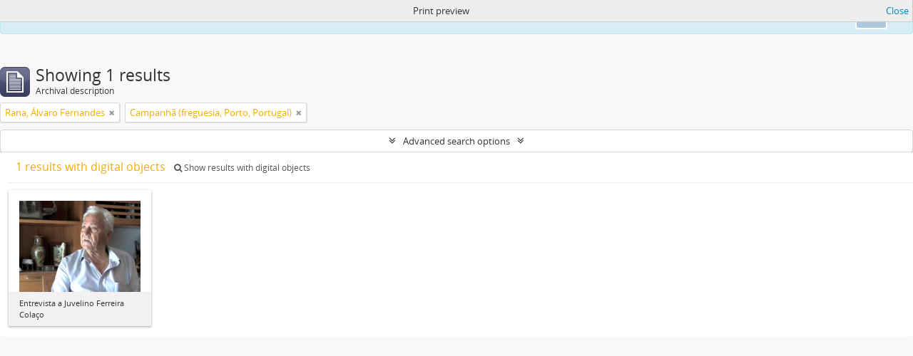

--- FILE ---
content_type: text/html; charset=utf-8
request_url: https://arquivo.cad.cgtp.pt/index.php/informationobject/browse?places=66280&sortDir=desc&sort=startDate&sf_culture=en&names=471&view=card&topLod=0&media=print
body_size: 8335
content:
<!DOCTYPE html>
<html lang="en" dir="ltr">
  <head>
    <!-- Google Tag Manager -->
<script>(function(w,d,s,l,i){w[l]=w[l]||[];w[l].push({'gtm.start':
new Date().getTime(),event:'gtm.js'});var f=d.getElementsByTagName(s)[0],
j=d.createElement(s),dl=l!='dataLayer'?'&l='+l:'';j.async=true;j.src=
'https://www.googletagmanager.com/gtm.js?id='+i+dl;f.parentNode.insertBefore(j,f);
})(window,document,'script','dataLayer','GTM-NFF7DV7');</script>
<!-- End Google Tag Manager -->
    <meta http-equiv="Content-Type" content="text/html; charset=utf-8" />
<meta http-equiv="X-Ua-Compatible" content="IE=edge,chrome=1" />
    <meta name="title" content="Arquivo" />
<meta name="description" content="Arquivo da CGTP-IN" />
<meta name="viewport" content="initial-scale=1.0, user-scalable=no" />
    <title>Arquivo</title>
    <link rel="shortcut icon" href="/favicon.ico"/>
    <link href="/vendor/jquery-ui/jquery-ui.min.css" media="screen" rel="stylesheet" type="text/css" />
<link media="all" href="/plugins/arquivoCGTPPlugin/css/main.css" rel="stylesheet" type="text/css" />
<link href="/css/print-preview.css" media="screen" rel="stylesheet" type="text/css" />
            <script src="/vendor/jquery.js" type="text/javascript"></script>
<script src="/plugins/sfDrupalPlugin/vendor/drupal/misc/drupal.js" type="text/javascript"></script>
<script src="/vendor/yui/yahoo-dom-event/yahoo-dom-event.js" type="text/javascript"></script>
<script src="/vendor/yui/element/element-min.js" type="text/javascript"></script>
<script src="/vendor/yui/button/button-min.js" type="text/javascript"></script>
<script src="/vendor/modernizr.js" type="text/javascript"></script>
<script src="/vendor/jquery-ui/jquery-ui.min.js" type="text/javascript"></script>
<script src="/vendor/jquery.expander.js" type="text/javascript"></script>
<script src="/vendor/jquery.masonry.js" type="text/javascript"></script>
<script src="/vendor/jquery.imagesloaded.js" type="text/javascript"></script>
<script src="/vendor/bootstrap/js/bootstrap.js" type="text/javascript"></script>
<script src="/vendor/URI.js" type="text/javascript"></script>
<script src="/vendor/meetselva/attrchange.js" type="text/javascript"></script>
<script src="/js/qubit.js" type="text/javascript"></script>
<script src="/js/treeView.js" type="text/javascript"></script>
<script src="/js/clipboard.js" type="text/javascript"></script>
<script src="/vendor/yui/connection/connection-min.js" type="text/javascript"></script>
<script src="/vendor/yui/datasource/datasource-min.js" type="text/javascript"></script>
<script src="/vendor/yui/autocomplete/autocomplete-min.js" type="text/javascript"></script>
<script src="/js/autocomplete.js" type="text/javascript"></script>
<script src="/js/dominion.js" type="text/javascript"></script>
  <script type="text/javascript">
//<![CDATA[
jQuery.extend(Qubit, {"relativeUrlRoot":""});
//]]>
</script></head>
  <body class="yui-skin-sam informationobject browse">

    <!-- Google Tag Manager (noscript) -->
<noscript><iframe src="https://www.googletagmanager.com/ns.html?id=GTM-NFF7DV7"
height="0" width="0" style="display:none;visibility:hidden"></iframe></noscript>
<!-- End Google Tag Manager (noscript) -->

    
<script type="text/javascript" charset="utf-8" src="/js/privacyMessage.js"></script>

<div class="animateNicely" id="privacy-message">

    <div class="alert alert-info">
        <button type="button" class="c-btn c-btn-submit c-btn-right-align privacy-message-button">Ok</button>
      <div id="privacy-message-content">
        This website uses cookies to enhance your ability to browse and load content. <a href="/privacy">More Info.</a>      </div>
    </div>

</div>


<header id="top-bar">

      <a id="logo" rel="home" href="/index.php/" title=""><img alt="AtoM" src="/images/logo.png" /></a>  
      <h1 id="site-name">
      <a rel="home" title="Home" href="/index.php/"><span>Arquivo</span></a>    </h1>
  
  <nav>

    
  <div id="user-menu">
    <button class="top-item top-dropdown" data-toggle="dropdown" data-target="#"
      aria-expanded="false">
        Log in    </button>

    <div class="top-dropdown-container">

      <div class="top-dropdown-arrow">
        <div class="arrow"></div>
      </div>

      <div class="top-dropdown-header">
        <h2>Have an account?</h2>
      </div>

      <div class="top-dropdown-body">

        <form action="/index.php/user/login" method="post">
          <input type="hidden" name="next" value="https://arquivo.cad.cgtp.pt/index.php/informationobject/browse?places=66280&amp;sortDir=desc&amp;sort=startDate&amp;sf_culture=en&amp;names=471&amp;view=card&amp;topLod=0&amp;media=print" id="next" />
          <div class="form-item form-item-email">
  <label for="email">Email <span class="form-required" title="This field is required.">*</span></label>
  <input type="text" name="email" id="email" />
  
</div>

          <div class="form-item form-item-password">
  <label for="password">Password <span class="form-required" title="This field is required.">*</span></label>
  <input type="password" name="password" autocomplete="off" id="password" />
  
</div>

          <button type="submit">Log in</button>

        </form>

      </div>

      <div class="top-dropdown-bottom"></div>

    </div>
  </div>


    <div id="quick-links-menu" data-toggle="tooltip" data-title="Quick links">

  <button class="top-item" data-toggle="dropdown" data-target="#" aria-expanded="false">Quick links</button>

  <div class="top-dropdown-container">

    <div class="top-dropdown-arrow">
      <div class="arrow"></div>
    </div>

    <div class="top-dropdown-header">
      <h2>Quick links</h2>
    </div>

    <div class="top-dropdown-body">
      <ul>
                              <li><a href="/index.php/" title="Home">Home</a></li>
                                                          <li><a href="/index.php/politica-privacidade" title="Privacy Policy">Privacy Policy</a></li>
                                                            </ul>
    </div>

    <div class="top-dropdown-bottom"></div>

  </div>

</div>

          <div id="language-menu" data-toggle="tooltip" data-title="Language">

  <button class="top-item" data-toggle="dropdown" data-target="#" aria-expanded="false">Language</button>

  <div class="top-dropdown-container">

    <div class="top-dropdown-arrow">
      <div class="arrow"></div>
    </div>

    <div class="top-dropdown-header">
      <h2>Language</h2>
    </div>

    <div class="top-dropdown-body">
      <ul>
                  <li class="active">
            <a href="/index.php/informationobject/browse?sf_culture=en&amp;places=66280&amp;sortDir=desc&amp;sort=startDate&amp;names=471&amp;view=card&amp;topLod=0&amp;media=print" title="English">English</a>          </li>
                  <li>
            <a href="/index.php/informationobject/browse?sf_culture=fr&amp;places=66280&amp;sortDir=desc&amp;sort=startDate&amp;names=471&amp;view=card&amp;topLod=0&amp;media=print" title="français">français</a>          </li>
                  <li>
            <a href="/index.php/informationobject/browse?sf_culture=es&amp;places=66280&amp;sortDir=desc&amp;sort=startDate&amp;names=471&amp;view=card&amp;topLod=0&amp;media=print" title="español">español</a>          </li>
                  <li>
            <a href="/index.php/informationobject/browse?sf_culture=nl&amp;places=66280&amp;sortDir=desc&amp;sort=startDate&amp;names=471&amp;view=card&amp;topLod=0&amp;media=print" title="Nederlands">Nederlands</a>          </li>
                  <li>
            <a href="/index.php/informationobject/browse?sf_culture=pt&amp;places=66280&amp;sortDir=desc&amp;sort=startDate&amp;names=471&amp;view=card&amp;topLod=0&amp;media=print" title="português">português</a>          </li>
              </ul>
    </div>

    <div class="top-dropdown-bottom"></div>

  </div>

</div>
    
    <div id="clipboard-menu" data-toggle="tooltip" data-title="Clipboard" data-clipboard-status-url="/index.php/user/clipboardStatus" data-alert-message="Note: clipboard items unclipped in this page will be removed from the clipboard when the page is refreshed. You can re-select them now, or reload the page to remove them completely. Using the sort or print preview buttons will also cause a page reload - so anything currently deselected will be lost!">

  <button class="top-item" data-toggle="dropdown" data-target="#" aria-expanded="false">
    Clipboard  </button>

  <div class="top-dropdown-container">

    <div class="top-dropdown-arrow">
      <div class="arrow"></div>
    </div>

    <div class="top-dropdown-header">
      <h2>Clipboard</h2>
      <span id="count-block" data-information-object-label="Archival description" data-actor-object-label="Authority record" data-repository-object-label="Archival institution"></span>
    </div>

    <div class="top-dropdown-body">
      <ul>
        <li class="leaf" id="node_clearClipboard"><a href="/index.php/user/clipboardClear" title="Clear all selections">Clear all selections</a></li><li class="leaf" id="node_goToClipboard"><a href="/index.php/user/clipboard" title="Go to clipboard">Go to clipboard</a></li><li class="leaf" id="node_loadClipboard"><a href="/index.php/user/clipboardLoad" title="Load clipboard">Load clipboard</a></li><li class="leaf" id="node_saveClipboard"><a href="/index.php/user/clipboardSave" title="Save clipboard">Save clipboard</a></li>      </ul>
    </div>

    <div class="top-dropdown-bottom"></div>

  </div>

</div>

    
  </nav>

  <div id="search-bar">

    <div id="browse-menu">

  <button class="top-item top-dropdown" data-toggle="dropdown" data-target="#" aria-expanded="false">Browse</button>

  <div class="top-dropdown-container top-dropdown-container-right">

    <div class="top-dropdown-arrow">
      <div class="arrow"></div>
    </div>

    <div class="top-dropdown-header">
      <h2>Browse</h2>
    </div>

    <div class="top-dropdown-body">
      <ul>
        <li class="active leaf" id="node_browseInformationObjects"><a href="/index.php/informationobject/browse" title="Archival descriptions">Archival descriptions</a></li><li class="leaf" id="node_browseActors"><a href="/index.php/actor/browse" title="Authority records">Authority records</a></li><li class="leaf" id="node_browseRepositories"><a href="/index.php/repository/browse" title="Archival institutions">Archival institutions</a></li><li class="leaf" id="node_browseFunctions"><a href="/index.php/function/browse" title="Functions">Functions</a></li><li class="leaf" id="node_browseSubjects"><a href="/index.php/taxonomy/index/id/35" title="Subjects">Subjects</a></li><li class="leaf" id="node_browsePlaces"><a href="/index.php/taxonomy/index/id/42" title="Places">Places</a></li><li class="leaf" id="node_browseDigitalObjects"><a href="/index.php/informationobject/browse?view=card&amp;onlyMedia=1&amp;topLod=0" title="Digital objects">Digital objects</a></li>      </ul>
    </div>

    <div class="top-dropdown-bottom"></div>

  </div>

</div>

    <div id="search-form-wrapper" role="search">

  <h2>Search</h2>

  <form action="/index.php/informationobject/browse" data-autocomplete="/index.php/search/autocomplete" autocomplete="off">

    <input type="hidden" name="topLod" value="0"/>
    <input type="hidden" name="sort" value="relevance"/>

          <input type="text" name="query" value="" placeholder="Search"/>
    
    <button><span>Search</span></button>

    <div id="search-realm" class="search-popover">

      
        <div>
          <label>
                          <input name="repos" type="radio" value checked="checked" data-placeholder="Search">
                        Global search          </label>
        </div>

        
        
      
      <div class="search-realm-advanced">
        <a href="/index.php/informationobject/browse?showAdvanced=1&topLod=0">
          Advanced search&nbsp;&raquo;
        </a>
      </div>

    </div>

  </form>

</div>

  </div>

  
</header>


    
    <div id="wrapper" class="container" role="main">

      
        
      <div class="row">

        <div class="span3">

          <div id="sidebar">

            
    <section id="facets">

      <div class="visible-phone facets-header">
        <a class="x-btn btn-wide">
          <i class="fa fa-filter"></i>
          Filters        </a>
      </div>

      <div class="content">

        
        <h2>Narrow your results by:</h2>

        
        
                          
        
        
<section class="facet open">
  <div class="facet-header">
    <h3><a href="#" aria-expanded="1">Name</a></h3>
  </div>

  <div class="facet-body" id="#facet-names">
    <ul>

      
              <li >
          <a title="All" href="/index.php/informationobject/browse?places=66280&amp;sortDir=desc&amp;sort=startDate&amp;sf_culture=en&amp;view=card&amp;topLod=0&amp;media=print">All</a>        </li>
      
              
        <li >
          <a title="Caetano, Marcelo José das Neves Alves" href="/index.php/informationobject/browse?names=456&amp;places=66280&amp;sortDir=desc&amp;sort=startDate&amp;sf_culture=en&amp;view=card&amp;topLod=0&amp;media=print">Caetano, Marcelo José das Neves Alves<span>, 1 results</span></a>          <span class="facet-count" aria-hidden="true">1</span>
        </li>
              
        <li >
          <a title="Lopes, Manuel Correia" href="/index.php/informationobject/browse?names=465&amp;places=66280&amp;sortDir=desc&amp;sort=startDate&amp;sf_culture=en&amp;view=card&amp;topLod=0&amp;media=print">Lopes, Manuel Correia<span>, 1 results</span></a>          <span class="facet-count" aria-hidden="true">1</span>
        </li>
              
        <li class="active">
          <a title="Rana, Álvaro Fernandes" href="/index.php/informationobject/browse?names=471&amp;places=66280&amp;sortDir=desc&amp;sort=startDate&amp;sf_culture=en&amp;view=card&amp;topLod=0&amp;media=print">Rana, Álvaro Fernandes<span>, 1 results</span></a>          <span class="facet-count" aria-hidden="true">1</span>
        </li>
              
        <li >
          <a title="Colaço, Juvelino Ferreira" href="/index.php/informationobject/browse?names=545&amp;places=66280&amp;sortDir=desc&amp;sort=startDate&amp;sf_culture=en&amp;view=card&amp;topLod=0&amp;media=print">Colaço, Juvelino Ferreira<span>, 1 results</span></a>          <span class="facet-count" aria-hidden="true">1</span>
        </li>
              
        <li >
          <a title="Confederação Geral dos Trabalhadores Portugueses – Intersindical Nacional (CGTP-IN)" href="/index.php/informationobject/browse?names=618&amp;places=66280&amp;sortDir=desc&amp;sort=startDate&amp;sf_culture=en&amp;view=card&amp;topLod=0&amp;media=print">Confederação Geral dos Trabalhadores Portugueses – Intersindical Nacional (CGTP-IN)<span>, 1 results</span></a>          <span class="facet-count" aria-hidden="true">1</span>
        </li>
              
        <li >
          <a title="Guimarães, Antero Martins Pinto" href="/index.php/informationobject/browse?names=854&amp;places=66280&amp;sortDir=desc&amp;sort=startDate&amp;sf_culture=en&amp;view=card&amp;topLod=0&amp;media=print">Guimarães, Antero Martins Pinto<span>, 1 results</span></a>          <span class="facet-count" aria-hidden="true">1</span>
        </li>
              
        <li >
          <a title="Franca, Basílio Adolfo Mendonça Horta da" href="/index.php/informationobject/browse?names=864&amp;places=66280&amp;sortDir=desc&amp;sort=startDate&amp;sf_culture=en&amp;view=card&amp;topLod=0&amp;media=print">Franca, Basílio Adolfo Mendonça Horta da<span>, 1 results</span></a>          <span class="facet-count" aria-hidden="true">1</span>
        </li>
              
        <li >
          <a title="Covina" href="/index.php/informationobject/browse?names=877&amp;places=66280&amp;sortDir=desc&amp;sort=startDate&amp;sf_culture=en&amp;view=card&amp;topLod=0&amp;media=print">Covina<span>, 1 results</span></a>          <span class="facet-count" aria-hidden="true">1</span>
        </li>
              
        <li >
          <a title="Soares, Mário Alberto Nobre Lopes" href="/index.php/informationobject/browse?names=940&amp;places=66280&amp;sortDir=desc&amp;sort=startDate&amp;sf_culture=en&amp;view=card&amp;topLod=0&amp;media=print">Soares, Mário Alberto Nobre Lopes<span>, 1 results</span></a>          <span class="facet-count" aria-hidden="true">1</span>
        </li>
              
        <li >
          <a title="Rodrigues, Almeida" href="/index.php/informationobject/browse?names=945&amp;places=66280&amp;sortDir=desc&amp;sort=startDate&amp;sf_culture=en&amp;view=card&amp;topLod=0&amp;media=print">Rodrigues, Almeida<span>, 1 results</span></a>          <span class="facet-count" aria-hidden="true">1</span>
        </li>
      
    </ul>
  </div>
</section>

        
<section class="facet open">
  <div class="facet-header">
    <h3><a href="#" aria-expanded="1">Place</a></h3>
  </div>

  <div class="facet-body" id="#facet-places">
    <ul>

      
              <li >
          <a title="All" href="/index.php/informationobject/browse?sortDir=desc&amp;sort=startDate&amp;sf_culture=en&amp;names=471&amp;view=card&amp;topLod=0&amp;media=print">All</a>        </li>
      
              
        <li >
          <a title="Lisboa (distrito, Portugal)" href="/index.php/informationobject/browse?places=3581&amp;sortDir=desc&amp;sort=startDate&amp;sf_culture=en&amp;names=471&amp;view=card&amp;topLod=0&amp;media=print">Lisboa (distrito, Portugal)<span>, 1 results</span></a>          <span class="facet-count" aria-hidden="true">1</span>
        </li>
              
        <li >
          <a title="Porto (distrito, Portugal)" href="/index.php/informationobject/browse?places=10222&amp;sortDir=desc&amp;sort=startDate&amp;sf_culture=en&amp;names=471&amp;view=card&amp;topLod=0&amp;media=print">Porto (distrito, Portugal)<span>, 1 results</span></a>          <span class="facet-count" aria-hidden="true">1</span>
        </li>
              
        <li >
          <a title="Marinha Grande (município, Leiria, Portugal)" href="/index.php/informationobject/browse?places=18902&amp;sortDir=desc&amp;sort=startDate&amp;sf_culture=en&amp;names=471&amp;view=card&amp;topLod=0&amp;media=print">Marinha Grande (município, Leiria, Portugal)<span>, 1 results</span></a>          <span class="facet-count" aria-hidden="true">1</span>
        </li>
              
        <li >
          <a title="Figueira da Foz (município, Coimbra, Portugal)" href="/index.php/informationobject/browse?places=44587&amp;sortDir=desc&amp;sort=startDate&amp;sf_culture=en&amp;names=471&amp;view=card&amp;topLod=0&amp;media=print">Figueira da Foz (município, Coimbra, Portugal)<span>, 1 results</span></a>          <span class="facet-count" aria-hidden="true">1</span>
        </li>
              
        <li >
          <a title="Leiria (distrito, Portugal)" href="/index.php/informationobject/browse?places=65880&amp;sortDir=desc&amp;sort=startDate&amp;sf_culture=en&amp;names=471&amp;view=card&amp;topLod=0&amp;media=print">Leiria (distrito, Portugal)<span>, 1 results</span></a>          <span class="facet-count" aria-hidden="true">1</span>
        </li>
              
        <li >
          <a title="Avintes (freguesia, Vila Nova de Gaia, Porto, Portugal)" href="/index.php/informationobject/browse?places=66279&amp;sortDir=desc&amp;sort=startDate&amp;sf_culture=en&amp;names=471&amp;view=card&amp;topLod=0&amp;media=print">Avintes (freguesia, Vila Nova de Gaia, Porto, Portugal)<span>, 1 results</span></a>          <span class="facet-count" aria-hidden="true">1</span>
        </li>
              
        <li class="active">
          <a title="Campanhã (freguesia, Porto, Portugal)" href="/index.php/informationobject/browse?places=66280&amp;sortDir=desc&amp;sort=startDate&amp;sf_culture=en&amp;names=471&amp;view=card&amp;topLod=0&amp;media=print">Campanhã (freguesia, Porto, Portugal)<span>, 1 results</span></a>          <span class="facet-count" aria-hidden="true">1</span>
        </li>
              
        <li >
          <a title="Pataias (freguesia, Alcobaça, Portugal)" href="/index.php/informationobject/browse?places=66281&amp;sortDir=desc&amp;sort=startDate&amp;sf_culture=en&amp;names=471&amp;view=card&amp;topLod=0&amp;media=print">Pataias (freguesia, Alcobaça, Portugal)<span>, 1 results</span></a>          <span class="facet-count" aria-hidden="true">1</span>
        </li>
      
    </ul>
  </div>
</section>

        
<section class="facet ">
  <div class="facet-header">
    <h3><a href="#" aria-expanded="">Subject</a></h3>
  </div>

  <div class="facet-body" id="#facet-subjects">
    <ul>

      
              <li class="active">
          <a title="All" href="/index.php/informationobject/browse?places=66280&amp;sortDir=desc&amp;sort=startDate&amp;sf_culture=en&amp;names=471&amp;view=card&amp;topLod=0&amp;media=print">All</a>        </li>
      
              
        <li >
          <a title="1.º de Maio 1975" href="/index.php/informationobject/browse?subjects=2648&amp;places=66280&amp;sortDir=desc&amp;sort=startDate&amp;sf_culture=en&amp;names=471&amp;view=card&amp;topLod=0&amp;media=print">1.º de Maio 1975<span>, 1 results</span></a>          <span class="facet-count" aria-hidden="true">1</span>
        </li>
              
        <li >
          <a title="Greves" href="/index.php/informationobject/browse?subjects=2655&amp;places=66280&amp;sortDir=desc&amp;sort=startDate&amp;sf_culture=en&amp;names=471&amp;view=card&amp;topLod=0&amp;media=print">Greves<span>, 1 results</span></a>          <span class="facet-count" aria-hidden="true">1</span>
        </li>
              
        <li >
          <a title="1.º de Maio" href="/index.php/informationobject/browse?subjects=2690&amp;places=66280&amp;sortDir=desc&amp;sort=startDate&amp;sf_culture=en&amp;names=471&amp;view=card&amp;topLod=0&amp;media=print">1.º de Maio<span>, 1 results</span></a>          <span class="facet-count" aria-hidden="true">1</span>
        </li>
              
        <li >
          <a title="Sindicatos" href="/index.php/informationobject/browse?subjects=2766&amp;places=66280&amp;sortDir=desc&amp;sort=startDate&amp;sf_culture=en&amp;names=471&amp;view=card&amp;topLod=0&amp;media=print">Sindicatos<span>, 1 results</span></a>          <span class="facet-count" aria-hidden="true">1</span>
        </li>
              
        <li >
          <a title="Trabalhadores da indústria" href="/index.php/informationobject/browse?subjects=2767&amp;places=66280&amp;sortDir=desc&amp;sort=startDate&amp;sf_culture=en&amp;names=471&amp;view=card&amp;topLod=0&amp;media=print">Trabalhadores da indústria<span>, 1 results</span></a>          <span class="facet-count" aria-hidden="true">1</span>
        </li>
              
        <li >
          <a title="Dirigentes sindicais" href="/index.php/informationobject/browse?subjects=2962&amp;places=66280&amp;sortDir=desc&amp;sort=startDate&amp;sf_culture=en&amp;names=471&amp;view=card&amp;topLod=0&amp;media=print">Dirigentes sindicais<span>, 1 results</span></a>          <span class="facet-count" aria-hidden="true">1</span>
        </li>
              
        <li >
          <a title="Indústria vidreira" href="/index.php/informationobject/browse?subjects=3676&amp;places=66280&amp;sortDir=desc&amp;sort=startDate&amp;sf_culture=en&amp;names=471&amp;view=card&amp;topLod=0&amp;media=print">Indústria vidreira<span>, 1 results</span></a>          <span class="facet-count" aria-hidden="true">1</span>
        </li>
              
        <li >
          <a title="Entrevistas" href="/index.php/informationobject/browse?subjects=3699&amp;places=66280&amp;sortDir=desc&amp;sort=startDate&amp;sf_culture=en&amp;names=471&amp;view=card&amp;topLod=0&amp;media=print">Entrevistas<span>, 1 results</span></a>          <span class="facet-count" aria-hidden="true">1</span>
        </li>
              
        <li >
          <a title="Comissões de trabalhadores" href="/index.php/informationobject/browse?subjects=4291&amp;places=66280&amp;sortDir=desc&amp;sort=startDate&amp;sf_culture=en&amp;names=471&amp;view=card&amp;topLod=0&amp;media=print">Comissões de trabalhadores<span>, 1 results</span></a>          <span class="facet-count" aria-hidden="true">1</span>
        </li>
              
        <li >
          <a title="Ministério do Trabalho" href="/index.php/informationobject/browse?subjects=4334&amp;places=66280&amp;sortDir=desc&amp;sort=startDate&amp;sf_culture=en&amp;names=471&amp;view=card&amp;topLod=0&amp;media=print">Ministério do Trabalho<span>, 1 results</span></a>          <span class="facet-count" aria-hidden="true">1</span>
        </li>
      
    </ul>
  </div>
</section>

        
<section class="facet ">
  <div class="facet-header">
    <h3><a href="#" aria-expanded="">Genre</a></h3>
  </div>

  <div class="facet-body" id="#facet-genres">
    <ul>

      
              <li class="active">
          <a title="All" href="/index.php/informationobject/browse?places=66280&amp;sortDir=desc&amp;sort=startDate&amp;sf_culture=en&amp;names=471&amp;view=card&amp;topLod=0&amp;media=print">All</a>        </li>
      
              
        <li >
          <a title="Interviews" href="/index.php/informationobject/browse?genres=400&amp;places=66280&amp;sortDir=desc&amp;sort=startDate&amp;sf_culture=en&amp;names=471&amp;view=card&amp;topLod=0&amp;media=print">Interviews<span>, 1 results</span></a>          <span class="facet-count" aria-hidden="true">1</span>
        </li>
              
        <li >
          <a title="Motion Pictures" href="/index.php/informationobject/browse?genres=406&amp;places=66280&amp;sortDir=desc&amp;sort=startDate&amp;sf_culture=en&amp;names=471&amp;view=card&amp;topLod=0&amp;media=print">Motion Pictures<span>, 1 results</span></a>          <span class="facet-count" aria-hidden="true">1</span>
        </li>
      
    </ul>
  </div>
</section>

        
        
      </div>

    </section>

  
          </div>

        </div>

        <div class="span9">

          <div id="main-column">

                <div id="preview-message">
    Print preview    <a href="/index.php/informationobject/browse?places=66280&amp;sortDir=desc&amp;sort=startDate&amp;sf_culture=en&amp;names=471&amp;view=card&amp;topLod=0" title="Close">Close</a>  </div>

  <div class="multiline-header">
    <img alt="" src="/images/icons-large/icon-archival.png" />    <h1 aria-describedby="results-label">
              Showing 1 results          </h1>
    <span class="sub" id="results-label">Archival description</span>
  </div>

            
  <section class="header-options">

    
            <span class="search-filter">
      Rana, Álvaro Fernandes    <a href="/index.php/informationobject/browse?places=66280&sortDir=desc&sort=startDate&sf_culture=en&view=card&topLod=0&media=print" class="remove-filter"><i class="fa fa-times"></i></a>
</span>
  <span class="search-filter">
      Campanhã (freguesia, Porto, Portugal)    <a href="/index.php/informationobject/browse?sortDir=desc&sort=startDate&sf_culture=en&names=471&view=card&topLod=0&media=print" class="remove-filter"><i class="fa fa-times"></i></a>
</span>
                    
  </section>


            
  <section class="advanced-search-section">

  <a href="#" class="advanced-search-toggle " aria-expanded="false">Advanced search options</a>

  <div class="advanced-search animateNicely" style="display: none;">

    <form name="advanced-search-form" method="get" action="/index.php/informationobject/browse">
              <input type="hidden" name="places" value="66280"/>
              <input type="hidden" name="sort" value="startDate"/>
              <input type="hidden" name="names" value="471"/>
              <input type="hidden" name="view" value="card"/>
              <input type="hidden" name="media" value="print"/>
      
      <p>Find results with:</p>

      <div class="criteria">

        
          
        
        
        <div class="criterion">

          <select class="boolean" name="so0">
            <option value="and">and</option>
            <option value="or">or</option>
            <option value="not">not</option>
          </select>

          <input class="query" type="text" placeholder="Search" name="sq0"/>

          <span>in</span>

          <select class="field" name="sf0">
            <option value="">Any field</option>
            <option value="title">Title</option>
                          <option value="archivalHistory">Archival history</option>
                        <option value="scopeAndContent">Scope and content</option>
            <option value="extentAndMedium">Extent and medium</option>
            <option value="subject">Subject access points</option>
            <option value="name">Name access points</option>
            <option value="place">Place access points</option>
            <option value="genre">Genre access points</option>
            <option value="identifier">Identifier</option>
            <option value="referenceCode">Reference code</option>
            <option value="digitalObjectTranscript">Digital object text</option>
            <option value="findingAidTranscript">Finding aid text</option>
            <option value="creator">Creator</option>
            <option value="allExceptFindingAidTranscript">Any field except finding aid text</option>
          </select>

          <a href="#" class="delete-criterion"><i class="fa fa-times"></i></a>

        </div>

        <div class="add-new-criteria">
          <div class="btn-group">
            <a class="btn dropdown-toggle" data-toggle="dropdown" href="#">
              Add new criteria<span class="caret"></span>
            </a>
            <ul class="dropdown-menu">
              <li><a href="#" id="add-criterion-and">And</a></li>
              <li><a href="#" id="add-criterion-or">Or</a></li>
              <li><a href="#" id="add-criterion-not">Not</a></li>
            </ul>
          </div>
        </div>

      </div>

      <p>Limit results to:</p>

      <div class="criteria">

                  <div class="filter-row">
            <div class="filter">
              <div class="form-item form-item-repos">
  <label for="repos">Repository</label>
  <select name="repos" id="repos">
<option value="" selected="selected"></option>
<option value="2630">Confederação Geral dos Trabalhadores Portugueses – Intersindical Nacional (CGTP-IN)</option>
</select>
  
</div>
            </div>
          </div>
        
        <div class="filter-row">
          <div class="filter">
            <label for="collection">Top-level description</label>            <select name="collection" class="form-autocomplete" id="collection">

</select>            <input class="list" type="hidden" value="/index.php/informationobject/autocomplete?parent=1&filterDrafts=1"/>
          </div>
        </div>

      </div>

      <p>Filter results by:</p>

      <div class="criteria">

        <div class="filter-row triple">

          <div class="filter-left">
            <div class="form-item form-item-levels">
  <label for="levels">Level of description</label>
  <select name="levels" id="levels">
<option value="" selected="selected"></option>
<option value="449">Colecção</option>
<option value="233">Collection</option>
<option value="113471">Conjunto</option>
<option value="451">Documento composto</option>
<option value="450">Documento simples</option>
<option value="236">File</option>
<option value="231">Fonds</option>
<option value="444">Fundo</option>
<option value="2821">Grupo de fundos</option>
<option value="237">Item</option>
<option value="294">Part</option>
<option value="113481">Peça</option>
<option value="429">Record group</option>
<option value="446">Secção</option>
<option value="234">Series</option>
<option value="232">Subfonds</option>
<option value="445">Subfundo</option>
<option value="447">Subsecção</option>
<option value="235">Subseries</option>
<option value="448">Unidade  de instalação</option>
<option value="43260">Unidade de instalação</option>
</select>
  
</div>
          </div>

          <div class="filter-center">
            <div class="form-item form-item-onlyMedia">
  <label for="onlyMedia">Digital object available</label>
  <select name="onlyMedia" id="onlyMedia">
<option value="" selected="selected"></option>
<option value="1">Yes</option>
<option value="0">No</option>
</select>
  
</div>
          </div>

          <div class="filter-right">
            <div class="form-item form-item-findingAidStatus">
  <label for="findingAidStatus">Finding aid</label>
  <select name="findingAidStatus" id="findingAidStatus">
<option value="" selected="selected"></option>
<option value="yes">Yes</option>
<option value="no">No</option>
<option value="generated">Generated</option>
<option value="uploaded">Uploaded</option>
</select>
  
</div>
          </div>

        </div>

                
        
        <div class="filter-row">

          <div class="lod-filter">
            <label>
              <input type="radio" name="topLod" value="1" >
              Top-level descriptions            </label>
            <label>
              <input type="radio" name="topLod" value="0" checked>
              All descriptions            </label>
          </div>

        </div>

      </div>

      <p>Filter by date range:</p>

      <div class="criteria">

        <div class="filter-row">

          <div class="start-date">
            <div class="form-item form-item-startDate">
  <label for="startDate">Start</label>
  <input placeholder="YYYY-MM-DD" type="text" name="startDate" id="startDate" />
  
</div>
          </div>

          <div class="end-date">
            <div class="form-item form-item-endDate">
  <label for="endDate">End</label>
  <input placeholder="YYYY-MM-DD" type="text" name="endDate" id="endDate" />
  
</div>
          </div>

          <div class="date-type">
            <label>
              <input type="radio" name="rangeType" value="inclusive" checked>
              Overlapping            </label>
            <label>
              <input type="radio" name="rangeType" value="exact" >
              Exact            </label>
          </div>

          <a href="#" class="date-range-help-icon" aria-expanded="false"><i class="fa fa-question-circle"></i></a>

        </div>

        <div class="alert alert-info date-range-help animateNicely">
          Use these options to specify how the date range returns results. "Exact" means that the start and end dates of descriptions returned must fall entirely within the date range entered. "Overlapping" means that any description whose start or end dates touch or overlap the target date range will be returned.        </div>

      </div>

      <section class="actions">
        <input type="submit" class="c-btn c-btn-submit" value="Search"/>
        <input type="button" class="reset c-btn c-btn-delete" value="Reset"/>
      </section>

    </form>

  </div>

</section>

  
    <section class="browse-options">
      <a  href="/index.php/informationobject/browse?places=66280&sortDir=desc&sort=startDate&sf_culture=en&names=471&view=card&topLod=0&media=print">
  <i class="fa fa-print"></i>
  Print preview</a>

              <a href="/index.php/browse/hierarchy">
          <i class="fa fa-sitemap"></i>
          Hierarchy
        </a>
      
      
      <span>
        <span class="view-header-label">View:</span>

<div class="btn-group">
  <a class="btn fa fa-th-large active" href="/index.php/informationobject/browse?view=card&amp;places=66280&amp;sortDir=desc&amp;sort=startDate&amp;sf_culture=en&amp;names=471&amp;topLod=0&amp;media=print" title=" "> </a>
  <a class="btn fa fa-list " href="/index.php/informationobject/browse?view=table&amp;places=66280&amp;sortDir=desc&amp;sort=startDate&amp;sf_culture=en&amp;names=471&amp;topLod=0&amp;media=print" title=" "> </a></div>
      </span>

      <div class="pickers">
        <div id="sort-header">
  <div class="sort-options">

    <label>Sort by:</label>

    <div class="dropdown">

      <div class="dropdown-selected">
                                  <span>Start date</span>
                  
      </div>

      <ul class="dropdown-options">

        <span class="pointer"></span>

                  <li>
                        <a href="/index.php/informationobject/browse?sort=lastUpdated&places=66280&sortDir=desc&sf_culture=en&names=471&view=card&topLod=0&media=print" data-order="lastUpdated">
              <span>Date modified</span>
            </a>
          </li>
                  <li>
                        <a href="/index.php/informationobject/browse?sort=alphabetic&places=66280&sortDir=desc&sf_culture=en&names=471&view=card&topLod=0&media=print" data-order="alphabetic">
              <span>Title</span>
            </a>
          </li>
                  <li>
                        <a href="/index.php/informationobject/browse?sort=relevance&places=66280&sortDir=desc&sf_culture=en&names=471&view=card&topLod=0&media=print" data-order="relevance">
              <span>Relevance</span>
            </a>
          </li>
                  <li>
                        <a href="/index.php/informationobject/browse?sort=identifier&places=66280&sortDir=desc&sf_culture=en&names=471&view=card&topLod=0&media=print" data-order="identifier">
              <span>Identifier</span>
            </a>
          </li>
                  <li>
                        <a href="/index.php/informationobject/browse?sort=referenceCode&places=66280&sortDir=desc&sf_culture=en&names=471&view=card&topLod=0&media=print" data-order="referenceCode">
              <span>Reference code</span>
            </a>
          </li>
                  <li>
                        <a href="/index.php/informationobject/browse?sort=endDate&places=66280&sortDir=desc&sf_culture=en&names=471&view=card&topLod=0&media=print" data-order="endDate">
              <span>End date</span>
            </a>
          </li>
              </ul>
    </div>
  </div>
</div>

<div id="sort-header">
  <div class="sort-options">

    <label>Direction:</label>

    <div class="dropdown">

      <div class="dropdown-selected">
                                  <span>Descending</span>
                  
      </div>

      <ul class="dropdown-options">

        <span class="pointer"></span>

                  <li>
                        <a href="/index.php/informationobject/browse?sortDir=asc&places=66280&sort=startDate&sf_culture=en&names=471&view=card&topLod=0&media=print" data-order="asc">
              <span>Ascending</span>
            </a>
          </li>
              </ul>
    </div>
  </div>
</div>
      </div>
    </section>

    <div id="content" class="browse-content">
              <div class="search-result media-summary">
          <p>
            1 results with digital objects                                    <a href="/index.php/informationobject/browse?places=66280&sortDir=desc&sort=startDate&sf_culture=en&names=471&view=card&topLod=0&media=print&onlyMedia=1">
              <i class="fa fa-search"></i>
              Show results with digital objects            </a>
          </p>
        </div>
      
              
<section class="masonry browse-masonry">

          
          <div class="brick">
    
      <a href="/index.php/entrevista-a-juvelino-ferreira-colaco">
        
          <a href="/index.php/entrevista-a-juvelino-ferreira-colaco" title=""><img alt="Entrevista a Juvelino Ferreira Colaço" src="/uploads/r/null/6/2/c/62c3be3ebf373854be9125cdfccd7bcdedaa700ed8800733f8b8e7bd31d44bb3/Juvelino_Cola__o_142.jpg" /></a>
              </a>

      <div class="bottom">
        <button class="clipboard repository-or-digital-obj-browse"
  data-clipboard-url="/index.php/user/clipboardToggleSlug"
  data-clipboard-slug="entrevista-a-juvelino-ferreira-colaco"
  data-toggle="tooltip"  data-title="Add to clipboard"
  data-alt-title="Remove from clipboard">
  Add to clipboard</button>
Entrevista a Juvelino Ferreira Colaço      </div>
    </div>
  
</section>
          </div>

  

                  
          </div>

        </div>

      </div>

    </div>

    
    <footer>

  
  
  <div id="print-date">
    Printed: 2026-01-26  </div>

</footer>

  <script>
    window.ga=window.ga||function(){(ga.q=ga.q||[]).push(arguments)};ga.l=+new Date;
    ga('create', 'G-HSGZ4DZ7C3', 'auto');
        ga('send', 'pageview');
  </script>
  <script async src='https://www.google-analytics.com/analytics.js'></script>

  </body>
</html>
